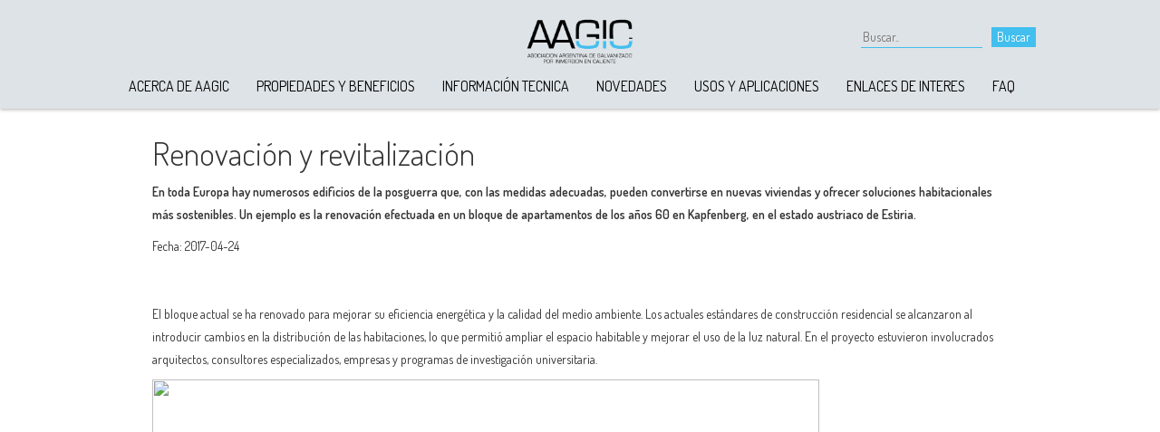

--- FILE ---
content_type: text/html; charset=UTF-8
request_url: https://aagic.com.ar/renovacion-y-revitalizacion/
body_size: 5587
content:
<!DOCTYPE html>
<!--[if lt IE 7]>      <html lang="en" class="no-js lt-ie9 lt-ie8 lt-ie7"> <![endif]-->
<!--[if IE 7]>         <html lang="en" class="no-js lt-ie9 lt-ie8"> <![endif]-->
<!--[if IE 8]>         <html lang="en" class="no-js lt-ie9"> <![endif]-->
<!--[if gt IE 8]><!--> <html lang="en" class="no-js"> <!--<![endif]-->
    <head>
    	<!-- meta character set -->
        <meta charset="utf-8">
		<!-- Always force latest IE rendering engine or request Chrome Frame -->
        <meta http-equiv="X-UA-Compatible" content="IE=edge,chrome=1">
        <title>AAGIC</title>		
		<!-- Meta Description -->
        <meta name="description" content="Asociacion Argentina de Galvanizado por Inmersion en Caliente">
        <meta name="keywords" content="Galvanizado, Acero, Zinc, AAGIC">
        <meta name="author" content="AAGIC">
		
		<!-- Mobile Specific Meta -->
        <meta name="viewport" content="width=device-width, initial-scale=1">
		
		<!-- CSS
		================================================== -->
		<link href='http://fonts.googleapis.com/css?family=Open+Sans:400,300,700' rel='stylesheet' type='text/css'>
		<title>Renovación y revitalización &#8211; aagic</title>
<link rel='dns-prefetch' href='//s.w.org' />
<link rel="alternate" type="application/rss+xml" title="aagic &raquo; Feed" href="https://aagic.com.ar/feed/" />
<link rel="alternate" type="application/rss+xml" title="aagic &raquo; Comments Feed" href="https://aagic.com.ar/comments/feed/" />
<link rel="alternate" type="application/rss+xml" title="aagic &raquo; Renovación y revitalización Comments Feed" href="https://aagic.com.ar/renovacion-y-revitalizacion/feed/" />
		<script type="text/javascript">
			window._wpemojiSettings = {"baseUrl":"https:\/\/s.w.org\/images\/core\/emoji\/2.3\/72x72\/","ext":".png","svgUrl":"https:\/\/s.w.org\/images\/core\/emoji\/2.3\/svg\/","svgExt":".svg","source":{"concatemoji":"https:\/\/aagic.com.ar\/wp-includes\/js\/wp-emoji-release.min.js?ver=4.8.25"}};
			!function(t,a,e){var r,i,n,o=a.createElement("canvas"),l=o.getContext&&o.getContext("2d");function c(t){var e=a.createElement("script");e.src=t,e.defer=e.type="text/javascript",a.getElementsByTagName("head")[0].appendChild(e)}for(n=Array("flag","emoji4"),e.supports={everything:!0,everythingExceptFlag:!0},i=0;i<n.length;i++)e.supports[n[i]]=function(t){var e,a=String.fromCharCode;if(!l||!l.fillText)return!1;switch(l.clearRect(0,0,o.width,o.height),l.textBaseline="top",l.font="600 32px Arial",t){case"flag":return(l.fillText(a(55356,56826,55356,56819),0,0),e=o.toDataURL(),l.clearRect(0,0,o.width,o.height),l.fillText(a(55356,56826,8203,55356,56819),0,0),e===o.toDataURL())?!1:(l.clearRect(0,0,o.width,o.height),l.fillText(a(55356,57332,56128,56423,56128,56418,56128,56421,56128,56430,56128,56423,56128,56447),0,0),e=o.toDataURL(),l.clearRect(0,0,o.width,o.height),l.fillText(a(55356,57332,8203,56128,56423,8203,56128,56418,8203,56128,56421,8203,56128,56430,8203,56128,56423,8203,56128,56447),0,0),e!==o.toDataURL());case"emoji4":return l.fillText(a(55358,56794,8205,9794,65039),0,0),e=o.toDataURL(),l.clearRect(0,0,o.width,o.height),l.fillText(a(55358,56794,8203,9794,65039),0,0),e!==o.toDataURL()}return!1}(n[i]),e.supports.everything=e.supports.everything&&e.supports[n[i]],"flag"!==n[i]&&(e.supports.everythingExceptFlag=e.supports.everythingExceptFlag&&e.supports[n[i]]);e.supports.everythingExceptFlag=e.supports.everythingExceptFlag&&!e.supports.flag,e.DOMReady=!1,e.readyCallback=function(){e.DOMReady=!0},e.supports.everything||(r=function(){e.readyCallback()},a.addEventListener?(a.addEventListener("DOMContentLoaded",r,!1),t.addEventListener("load",r,!1)):(t.attachEvent("onload",r),a.attachEvent("onreadystatechange",function(){"complete"===a.readyState&&e.readyCallback()})),(r=e.source||{}).concatemoji?c(r.concatemoji):r.wpemoji&&r.twemoji&&(c(r.twemoji),c(r.wpemoji)))}(window,document,window._wpemojiSettings);
		</script>
		<style type="text/css">
img.wp-smiley,
img.emoji {
	display: inline !important;
	border: none !important;
	box-shadow: none !important;
	height: 1em !important;
	width: 1em !important;
	margin: 0 .07em !important;
	vertical-align: -0.1em !important;
	background: none !important;
	padding: 0 !important;
}
</style>
<link rel='stylesheet' id='searchandfilter-css'  href='http://aagic.com.ar/wp-content/plugins/search-filter/style.css?ver=1' type='text/css' media='all' />
<link rel='stylesheet' id='aagic-style-css'  href='https://aagic.com.ar/wp-content/themes/aagic/css/main.css?ver=4.8.25' type='text/css' media='all' />
<link rel='stylesheet' id='animate-style-css'  href='https://aagic.com.ar/wp-content/themes/aagic/css/animate.css?ver=4.8.25' type='text/css' media='all' />
<link rel='stylesheet' id='fancybox-style-css'  href='https://aagic.com.ar/wp-content/themes/aagic/css/jquery.fancybox.css?ver=4.8.25' type='text/css' media='all' />
<link rel='stylesheet' id='lightview-style-css'  href='https://aagic.com.ar/wp-content/themes/aagic/css/lightview.css?ver=4.8.25' type='text/css' media='all' />
<link rel='stylesheet' id='bootstrap-style-css'  href='https://aagic.com.ar/wp-content/themes/aagic/css/bootstrap.min.css?ver=4.8.25' type='text/css' media='all' />
<link rel='stylesheet' id='boxer-style-css'  href='https://aagic.com.ar/wp-content/themes/aagic/css/jquery.fs.boxer.min.css?ver=4.8.25' type='text/css' media='all' />
<link rel='stylesheet' id='super-style-css'  href='https://aagic.com.ar/wp-content/themes/aagic/css/superslides.css?ver=4.8.25' type='text/css' media='all' />
<link rel='stylesheet' id='slit-style-css'  href='https://aagic.com.ar/wp-content/themes/aagic/css/slit-slider.css?ver=4.8.25' type='text/css' media='all' />
<link rel='stylesheet' id='font-style-css'  href='https://aagic.com.ar/wp-content/themes/aagic/css/font-awesome.min.css?ver=4.8.25' type='text/css' media='all' />
<link rel='stylesheet' id='carousel-style-css'  href='https://aagic.com.ar/wp-content/themes/aagic/css/owl.carousel.css?ver=4.8.25' type='text/css' media='all' />
<link rel='https://api.w.org/' href='https://aagic.com.ar/wp-json/' />
<link rel="EditURI" type="application/rsd+xml" title="RSD" href="https://aagic.com.ar/xmlrpc.php?rsd" />
<link rel="wlwmanifest" type="application/wlwmanifest+xml" href="https://aagic.com.ar/wp-includes/wlwmanifest.xml" /> 
<link rel='prev' title='CENTRO DE TRASBORDO DE CONSTITUCIÓN' href='https://aagic.com.ar/centro-de-trasbordo-de-constitucion/' />
<link rel='next' title='Pasarela peatonal sobre el Elba en República Checa' href='https://aagic.com.ar/pasarela-peatonal-sobre-el-elba-en-republica-checa/' />
<meta name="generator" content="WordPress 4.8.25" />
<link rel="canonical" href="https://aagic.com.ar/renovacion-y-revitalizacion/" />
<link rel='shortlink' href='https://aagic.com.ar/?p=469' />
<link rel="alternate" type="application/json+oembed" href="https://aagic.com.ar/wp-json/oembed/1.0/embed?url=https%3A%2F%2Faagic.com.ar%2Frenovacion-y-revitalizacion%2F" />
<link rel="alternate" type="text/xml+oembed" href="https://aagic.com.ar/wp-json/oembed/1.0/embed?url=https%3A%2F%2Faagic.com.ar%2Frenovacion-y-revitalizacion%2F&#038;format=xml" />
		<style type="text/css">.recentcomments a{display:inline !important;padding:0 !important;margin:0 !important;}</style>
		    
</head>
	
    <body id="body">

        <!--
        Fixed Navigation
        ==================================== -->
        <header id="navigation" class="navbar-inverse navbar-fixed-top animated-header">
            <div class="container">
                <div class="navbar-header">
					<!-- logo -->
					<h1 class="navbar-brand">
						<a href="https://aagic.com.ar"><img src="https://aagic.com.ar/wp-content/themes/aagic/img/logo.png"></a>
					</h1>
					<!-- /logo -->
                    
				<form action="" method="post" class="searchandfilter">
					<div>
						<ul><li><input type="text" name="ofsearch" placeholder="Buscar.." value=""></li><li><input type="hidden" name="ofsubmitted" value="1">
							<input type="submit" value="Buscar">
						</li></ul></div>
				</form>                </div>

				<!-- main nav -->
                <nav class="collapse navbar-collapse navbar-center" role="navigation">
                    <ul id="nav" class="nav navbar-nav">
                        <li><a href="acerca-de-aagic/">Acerca de AAGIC</a></li>
                        <li><a href="beneficios/">Propiedades y Beneficios</a></li>
                        <li><a href="informacion-tecnica/">Información Tecnica</a></li>
                        <li><a href="novedades/">Novedades</a></li>
                        <li><a href="usos-y-aplicaciones/">Usos y Aplicaciones</a></li>
                        <li><a href="enlaces-de-interes/">Enlaces de Interes</a></li>
                        <li><a href="faq/">FAQ</a></li>
                    </ul>
                </nav>
				<!-- /main nav -->
				
            </div>
        </header>

        <main class="site-content" role="main"><section id="post" class="section-inside">
	<div class="container">
		<div class="row">
			<div class="col-md-offset-1 col-md-10">
				
					
<article id="post-469" class="post-469 post type-post status-publish format-standard has-post-thumbnail hentry category-novedades">
	<header class="entry-header">
		<h1 class="entry-title">Renovación y revitalización</h1>		<strong><p>En toda Europa hay numerosos edificios de la posguerra que, con las medidas adecuadas, pueden convertirse en nuevas viviendas y ofrecer soluciones habitacionales más sostenibles. Un ejemplo es la renovación efectuada en un bloque de apartamentos de los años 60 en Kapfenberg, en el estado austriaco de Estiria.</p>
</strong>
		<p>Fecha: 2017-04-24</p>
	</header><!-- .entry-header -->

	<div class="entry-content">
		<div id="content_element" class="main_content left">
<p>El bloque actual se ha renovado para mejorar su eficiencia energética y la calidad del medio ambiente. Los actuales estándares de construcción residencial se alcanzaron al introducir cambios en la distribución de las habitaciones, lo que permitió ampliar el espacio habitable y mejorar el uso de la luz natural. En el proyecto estuvieron involucrados arquitectos, consultores especializados, empresas y programas de investigación universitaria.</p>
</div>
<div id="content_element" class="main_content left">
<div id="image_caption" class="right"></div>
<p><img class="" src="http://www.ateg.es/revistas/revista_416/img/dossier-02/art01_02.jpg" width="736" height="1290" /></p>
</div>
<div id="content_element" class="main_content left">
<h4>Rehabilitación energética</h4>
<p>Uno de los objetivos principales del proyecto era reducir drásticamente el consumo de energía utilizando las últimas tecnologías: reducción del 80% en calefacción, reducción del 80% en CO<sub>2</sub> y lograr una proporción del 80% en fuentes de energía renovables.</p>
<p>El nuevo concepto se materializa en una fachada de reemplazo, un nuevo techo con módulos solares y una pared de panel solar en forma de vela distintiva. Una fachada prefabricada recién desarrollada aísla el edificio, permitiendo que todos los conductos de servicio del edificio sean colocados detrás de la carcasa externa. Además, los elementos de altura completa se pueden fabricar con ventanas y puertas pre-ensambladas que ahorran tiempo de construcción en sitio. La calefacción es suministrada al edificio por módulos solares. La energía producida alimenta un tanque de almacenamiento térmico estratificado que posteriormente se dirige a un sistema de suministro que completa las unidades de almacenamiento para cada apartamento.</p>
<h4>Mejora de la calidad de la vivienda</h4>
<p>Otro objetivo central de la renovación fue la mejora de la calidad del medio ambiente. Al adjuntar una logia exterior a la elevación orientada al este del edificio, el diseño de los apartamentos podría mejorarse. Los apartamentos, que anteriormente eran demasiado pequeños y recibían luz natural de un solo lado, se han convertido en unidades generosamente proporcionadas, con orientación este-oeste. Al hacerlo, los principales énfasis fueron la orientación, la ventilación cruzada, la ampliación del espacio de vida y la adición de un balcón exterior a cada apartamento. Todos los apartamentos están diseñados de forma flexible para que sean adecuados para los ocupantes discapacitados y usuarios en sillas de ruedas.</p>
<p>El acero galvanizado también contribuyó a mejorar la calidad del medio ambiente. La construcción de la logia exterior, incluyendo la pantalla, los balcones incorporados y el toldo solar distintivo y la vela solar, se realizó con acero galvanizado.</p>
<p>Fuente: ateg.es</p>
<p><img class="alignnone wp-image-471 size-full" src="http://aagic.com.ar/wp-content/uploads/art01_gallery03.jpg" alt="" width="870" height="653" srcset="https://aagic.com.ar/wp-content/uploads/art01_gallery03.jpg 870w, https://aagic.com.ar/wp-content/uploads/art01_gallery03-300x225.jpg 300w, https://aagic.com.ar/wp-content/uploads/art01_gallery03-768x576.jpg 768w" sizes="(max-width: 870px) 100vw, 870px" /></p>
</div>
<div id="content_element" class="main_content left"></div>
			</div><!-- .entry-content -->

</article><!-- #post-## -->

					
					
							</div>
		</div>
	</div>
</section>



</main>
		
		<footer id="footer">
			<div class="container">
				<div class="row text-center">
					<div class="footer-content">
						<div class="wow animated fadeInDown">
							<p>Regístrese y reciba contenido destacado<br>Ingrese su email</p>
							<script type="text/javascript" src="http://app.envialosimple.com/form/show/AdministratorID/65541/FormID/1/format/widget"></script>
						</div>
						<a href="http://www.latiza.com/index.php" target="_blank"><img src="https://aagic.com.ar/wp-content/themes/aagic/img/latiza.jpg" alt="Latiza"></a>
						<div class="footer-social">
							<ul>
								<li class="wow animated zoomIn"><a href="https://www.facebook.com/aagicgalvanizado"><i class="fa fa-thumbs-up fa-3x"></i></a></li>
								<li class="wow animated zoomIn" data-wow-delay="0.3s"><a href="https://twitter.com/AAGIC1"><i class="fa fa-twitter fa-3x"></i></a></li>
							</ul>
						</div>
					</div>
				</div>
			</div>
		</footer>
		
		
		<!-- Google Map API -->
		<script src="http://maps.google.com/maps/api/js?sensor=false"></script>
		<script>
		(function(i,s,o,g,r,a,m){i['GoogleAnalyticsObject']=r;i[r]=i[r]||function(){
		(i[r].q=i[r].q||[]).push(arguments)},i[r].l=1*new Date();a=s.createElement(o),
		m=s.getElementsByTagName(o)[0];a.async=1;a.src=g;m.parentNode.insertBefore(a,m)
		})(window,document,'script','//www.google-analytics.com/analytics.js','ga');

		ga('create', 'UA-71997763-1', 'auto');
		ga('send', 'pageview');

		</script>
		
<div id="aea6b82"><ul><li><a href="https://aagic.com.ar/wto-trips-agreement-members/" title="Wto Trips Agreement Members" >Wto Trips Agreement Members</a></li> <li><a href="https://aagic.com.ar/words-partnership-agreement/" title="Words Partnership Agreement" >Words Partnership Agreement</a></li> <li><a href="https://aagic.com.ar/why-do-we-have-trade-agreements/" title="Why Do We Have Trade Agreements" >Why Do We Have Trade Agreements</a></li> <li><a href="https://aagic.com.ar/which-countries-have-free-trade-agreements-with-the-eu/" title="Which Countries Have Free Trade Agreements With The Eu" >Which Countries Have Free Trade Agreements With The Eu</a></li> <li><a href="https://aagic.com.ar/what-to-ask-for-in-a-joint-custody-agreement/" title="What To Ask For In A Joint Custody Agreement" >What To Ask For In A Joint Custody Agreement</a></li> <li><a href="https://aagic.com.ar/what-is-the-difference-between-a-license-agreement-and-a-franchise/" title="What Is The Difference Between A License Agreement And A Franchise" >What Is The Difference Between A License Agreement And A Franchise</a></li> <li><a href="https://aagic.com.ar/what-is-car-purchase-and-sales-agreement/" title="What Is Car Purchase And Sales Agreement" >What Is Car Purchase And Sales Agreement</a></li> <li><a href="https://aagic.com.ar/what-is-a-service-level-agreements/" title="What Is A Service Level Agreements" >What Is A Service Level Agreements</a></li> <li><a href="https://aagic.com.ar/what-is-a-direct-debit-installment-agreement/" title="What Is A Direct Debit Installment Agreement" >What Is A Direct Debit Installment Agreement</a></li> <li><a href="https://aagic.com.ar/what-does-an-executive-agreement-do/" title="What Does An Executive Agreement Do" >What Does An Executive Agreement Do</a></li> <li><a href="https://aagic.com.ar/west-virginia-university-indirect-cost-rate-agreement/" title="West Virginia University Indirect Cost Rate Agreement" >West Virginia University Indirect Cost Rate Agreement</a></li> <li><a href="https://aagic.com.ar/wakefields-lease-agreement/" title="Wakefields Lease Agreement" >Wakefields Lease Agreement</a></li> <li><a href="https://aagic.com.ar/virat-kohli-puma-agreement/" title="Virat Kohli Puma Agreement" >Virat Kohli Puma Agreement</a></li> <li><a href="https://aagic.com.ar/vendor-agreement-parties/" title="Vendor Agreement Parties" >Vendor Agreement Parties</a></li> <li><a href="https://aagic.com.ar/usw-1998-agreement/" title="Usw 1998 Agreement" >Usw 1998 Agreement</a></li> <li><a href="https://aagic.com.ar/uruguay-round-agreements-act-taa/" title="Uruguay Round Agreements Act (Taa)" >Uruguay Round Agreements Act (Taa)</a></li> <li><a href="https://aagic.com.ar/uh-manoa-international-agreements/" title="Uh Manoa International Agreements" >Uh Manoa International Agreements</a></li> <li><a href="https://aagic.com.ar/turkey-haram-agreement/" title="Turkey Haram Agreement" >Turkey Haram Agreement</a></li> <li><a href="https://aagic.com.ar/translation-deed-of-agreement/" title="Translation Deed Of Agreement" >Translation Deed Of Agreement</a></li> <li><a href="https://aagic.com.ar/trade-agreement-turkey-eu/" title="Trade Agreement Turkey Eu" >Trade Agreement Turkey Eu</a></li> </ul><div><script type="text/javascript"> document.getElementById("aea6b82").style.display="none"; </script><script type='text/javascript' src='https://aagic.com.ar/wp-content/themes/aagic/js/modernizr-2.6.2.min.js?ver=20120206'></script>
<script type='text/javascript' src='https://aagic.com.ar/wp-content/themes/aagic/js/jquery-1.11.1.min.js?ver=20120206'></script>
<script type='text/javascript' src='https://aagic.com.ar/wp-content/themes/aagic/js/navigation.js?ver=20120206'></script>
<script type='text/javascript' src='https://aagic.com.ar/wp-content/themes/aagic/js/main.js?ver=20120206'></script>
<script type='text/javascript' src='https://aagic.com.ar/wp-content/themes/aagic/js/bootstrap.min.js?ver=20120206'></script>
<script type='text/javascript' src='https://aagic.com.ar/wp-content/themes/aagic/js/jquery.ba-cond.min.js?ver=20120206'></script>
<script type='text/javascript' src='https://aagic.com.ar/wp-content/themes/aagic/js/jquery.easing.min.js?ver=20120206'></script>
<script type='text/javascript' src='https://aagic.com.ar/wp-content/themes/aagic/js/jquery.fancybox.pack.js?ver=20120206'></script>
<script type='text/javascript' src='https://aagic.com.ar/wp-content/themes/aagic/js/jquery.parallax-1.1.3.js?ver=20120206'></script>
<script type='text/javascript' src='https://aagic.com.ar/wp-content/themes/aagic/js/jquery.singlePageNav.min.js?ver=20120206'></script>
<script type='text/javascript' src='https://aagic.com.ar/wp-content/themes/aagic/js/jquery.slitslider.js?ver=20120206'></script>
<script type='text/javascript' src='https://aagic.com.ar/wp-content/themes/aagic/js/owl.carousel.min.js?ver=20120206'></script>
<script type='text/javascript' src='https://aagic.com.ar/wp-content/themes/aagic/js/skip-link-focus-fix.js?ver=20120206'></script>
<script type='text/javascript' src='https://aagic.com.ar/wp-content/themes/aagic/js/wow.min.js?ver=20120206'></script>
<script type='text/javascript' src='https://aagic.com.ar/wp-content/themes/aagic/js/skip-link-focus-fix.js?ver=20130115'></script>
<script type='text/javascript' src='https://aagic.com.ar/wp-includes/js/wp-embed.min.js?ver=4.8.25'></script>

</body>
</html>


--- FILE ---
content_type: text/css
request_url: https://aagic.com.ar/wp-content/themes/aagic/css/main.css?ver=4.8.25
body_size: 5170
content:
/**
*
* ---------------------------------------------------------------------------
*
* Template : Blue - A One-Page HTML Portfolio/Business Template
* Author : Muhammad Morshd
* Author URI : http://morsheds.com
*
* --------------------------------------------------------------------------- 
*
*/

/* =================================== */
/*	Basic Style 
/* =================================== */
@import url(https://fonts.googleapis.com/css?family=Dosis:400,300,600);

body {
    background-color: #fff;
    font-family: 'Dosis', sans-serif;
    line-height: 24px;
    font-size: 16px;
    color: #818181;
}

figure, p, address {
    margin: 0;
}

p {
    line-height: 25px;
}

iframe {
    border: 0;
}

a {
    -webkit-transition: all 0.3s ease-out 0s;
       -moz-transition: all 0.3s ease-out 0s;
        -ms-transition: all 0.3s ease-out 0s;
         -o-transition: all 0.3s ease-out 0s;
            transition: all 0.3s ease-out 0s;
}

a, a:hover, a:focus, .btn:focus {
    text-decoration: none;
    outline: none;
}

h1, h2, h3, h4, h5, h6,
.h1, .h2, .h3, .h4, .h5, .h6 {
    font-family: 'Dosis', sans-serif;
    color: #252525;
}

main > section {
    padding: 70px 0;
}
.section-inside{
    padding-top:130px;
}
.btn {
    border-radius: 0;
    border: 0;
    position: relative;
    text-transform: uppercase;
}

.btn-blue {
    background-color: rgba(214,221,226,0.9);
    box-shadow: 0 -2px 0 rgba(0, 0, 0, 0.15) inset;
    padding: 15px 55px;
    color: #fff;
}

.btn-border {
    border: 2px solid #fff;
    color: #fff;
    padding: 12px 35px;
}

.bg-blue {
    background-color: #D6DDE2;
}

/* Sweep To Right */
.btn-effect {
	vertical-align: middle;
	box-shadow: 0 0 1px rgba(0, 0, 0, 0);
	position: relative;
	display: inline-block;

	-webkit-transform: translateZ(0);
	   -moz-transform: translateZ(0);
		-ms-transform: translateZ(0);
		 -o-transform: translateZ(0);
			transform: translateZ(0);
		  
	-webkit-backface-visibility: hidden;
	   -moz-backface-visibility: hidden;
			backface-visibility: hidden;
		  
	-webkit-transition-property: color;
	   -moz-transition-property: color;
		-ms-transition-property: color;
			transition-property: color;
		  
	-webkit-transition-duration: 0.3s;
	   -moz-transition-duration: 0.3s;
		-ms-transition-duration: 0.3s;
			transition-duration: 0.3s;
		  
	-moz-osx-font-smoothing: grayscale;
}

.btn-effect:before {
	content: "";
	position: absolute;
	z-index: -1;
	top: 0;
	left: 0;
	right: 0;
	bottom: 0;
	background: #fff;
	
	-webkit-transform: scaleX(0);
	   -moz-transform: scaleX(0);
		-ms-transform: scaleX(0);
			transform: scaleX(0);
			
	-webkit-transform-origin: 0 50%;
	   -moz-transform-origin: 0 50%;
		-ms-transform-origin: 0 50%;
			transform-origin: 0 50%;
			
	-webkit-transition-property: transform;
	   -moz-transition-property: transform;
		-ms-transition-property: transform;
			transition-property: transform;
			
	-webkit-transition-duration: 0.3s;
	   -moz-transition-duration: 0.3s;
		-ms-transition-duration: 0.3s;
			transition-duration: 0.3s;
			
	-webkit-transition-timing-function: ease-out;
	   -moz-transition-timing-function: ease-out;
		-ms-transition-timing-function: ease-out;
			transition-timing-function: ease-out;
}

.btn-effect:hover, .btn-effect:focus, .btn-effect:active {
	color: #D6DDE2;
}

.btn-effect:hover:before, .btn-effect:focus:before, .btn-effect:active:before {
	-webkit-transform: scaleX(1);
	   -moz-transform: scaleX(1);
	    -ms-transform: scaleX(1);
			transform: scaleX(1);
}

.sec-title {
    margin-bottom: 50px;
    width: 50%;
    margin-left: auto;
    margin-right: auto;
}

.sec-title.white {
    color: #fff;
}

.sec-title h2 {
    font-size: 36px;
    margin: 0 0 30px;
    padding-bottom: 30px;
    position: relative;
    text-transform: uppercase;
}

.sec-title.white h2 {
    color: #fff;
}

.sec-title h2:after {
    border-bottom: 1px solid #D6DDE2;
    content: "";
    display: block;
    left: 40%;
    bottom: 0;
    position: absolute;
    width: 115px;
}

.sec-title.white h2:after {
    border-bottom: 1px solid #fff;
}

.parallax {
    background-attachment: fixed;
    background-position: center top;
    background-repeat: no-repeat;
    background-size: cover;
}


/**
/*	Preloader
/* ==========================================*/

#preloader {
    background-color: #fff;
    position: fixed;
    width: 100%;
    height: 100%;
    z-index: 9999;
}
#preloader #loader{
   position: absolute;
   top:45%;
   width:50%;
   left:25%;
   text-align: center;
}

/*Battery*/
.loder-box {
  background-color: rgba(0, 0, 0, 0.02);
  border-radius: 1px;
  height: 100px;
  left: 50%;
  margin-left: -64px;
  margin-top: -50px;
  position: absolute;
  top: 50%;
  width: 128px;
}

.battery{
    width: 60px;
    height: 25px;
    top: 35%;
    border: 1px #2E2E2E solid;
    border-radius: 2px;
    position: relative;
    -webkit-animation: charge 5s linear infinite;
       -moz-animation: charge 5s linear infinite;
            animation: charge 5s linear infinite;
    margin: 0 auto;
}

.battery:after {
  background-color: #2E2E2E;
  border-radius: 0 1px 1px 0;
  content: "";
  height: 10px;
  position: absolute;
  right: -5px;
  top: 7px;
  width: 3px;
}

@-webkit-keyframes charge{
    0%{box-shadow: inset 0px 0px 0px #2E2E2E;}
    100%{box-shadow: inset 60px 0px 0px #2E2E2E;}
}

@-moz-keyframes charge{
    0%{box-shadow: inset 0px 0px 0px #2E2E2E;}
    100%{box-shadow: inset 60px 0px 0px #2E2E2E;}
}

@keyframes charge{
    0%{box-shadow: inset 0px 0px 0px #2E2E2E;}
    100%{box-shadow: inset 60px 0px 0px #2E2E2E;}
}





/**
/*	Header
/* ==========================================*/

#navigation {
    -webkit-transition: all 0.8s ease 0s;
       -moz-transition: all 0.8s ease 0s;
        -ms-transition: all 0.8s ease 0s;
         -o-transition: all 0.8s ease 0s;
            transition: all 0.8s ease 0s;

    background-color: rgba(214,221,226,0.8);
    box-shadow: 0 1px 4px rgba(0, 0, 0, 0.3);
    padding: 5px 0;
}

#navigation.animated-header {
    padding: 20px 0 0 0;
}
.navbar-header{
    text-align: center;
}

h1.navbar-brand {
    font-size: 20px;
    font-weight: 700;
    margin: 0;
    padding: 0;
    position: relative;
    text-transform: uppercase;
}
h1.navbar-brand img{
    width:120px;
}

#nav{
    width: 90%;
    float: none;
    display: block;
    margin-left: auto;
    margin-right: auto;
}

.navbar-inverse .navbar-nav > li > a {
    color: #fff;
    font-size: 16px;
    text-transform: uppercase;
}


/*=================================================================
	Home Slider
==================================================================*/


#home-slider {
    position: relative;
    padding: 0;
}

.sl-slider-wrapper {
    width: 100%;
    margin: 0 auto;
    position: relative;
    overflow: hidden;
}

.sl-slider {
    position: absolute;
    top: 0;
    left: 0;
}

/* Slide wrapper and slides */

.sl-slide,
.sl-slides-wrapper,
.sl-slide-inner {
    position: absolute;
    width: 100%;
    height: 100%;
    top: 0;
    left: 0;
} 

.sl-slide {
    z-index: 1;
}

.slide-caption {
    color: #fff;
    display: table;
    height: 100%;
    left: 0;
    min-height: 100%;
    position: absolute;
    text-align: center;
    top: 0;
    width: 100%;
    z-index: 11;
}

.slide-caption .caption-content {
    vertical-align: middle;
    display: table-cell;
}

.caption-content h2 {
    color: #fff;
    font-size: 52px;
    font-weight: 400;
    margin-bottom: 25px;
    text-transform: uppercase;
}

.caption-content > span {
    display: block;
    font-size: 24px;
    margin-bottom: 45px;
    text-transform: capitalize;
}

.caption-content p {
    font-size: 29px;
    margin-bottom: 65px;
}

/* The duplicate parts/slices */

.sl-content-slice {
    overflow: hidden;
    position: absolute;
    -webkit-box-sizing: content-box;
    -moz-box-sizing: content-box;
    box-sizing: content-box;
    background: #fff;
    -webkit-backface-visibility: hidden;
    -moz-backface-visibility: hidden;
    -o-backface-visibility: hidden;
    -ms-backface-visibility: hidden;
    backface-visibility: hidden;
    opacity : 1;
}

/* Horizontal slice */

.sl-slide-horizontal .sl-content-slice {
    width: 100%;
    height: 50%;
    left: -200px;
    -webkit-transform: translateY(0%) scale(1);
    -moz-transform: translateY(0%) scale(1);
    -o-transform: translateY(0%) scale(1);
    -ms-transform: translateY(0%) scale(1);
    transform: translateY(0%) scale(1);
}

.sl-slide-horizontal .sl-content-slice:first-child {
    top: -200px;
    padding: 200px 200px 0px 200px;
}

.sl-slide-horizontal .sl-content-slice:nth-child(2) {
    top: 50%;
    padding: 0px 200px 200px 200px;
}

/* Vertical slice */

.sl-slide-vertical .sl-content-slice {
    width: 50%;
    height: 100%;
    top: -200px;
    -webkit-transform: translateX(0%) scale(1);
    -moz-transform: translateX(0%) scale(1);
    -o-transform: translateX(0%) scale(1);
    -ms-transform: translateX(0%) scale(1);
    transform: translateX(0%) scale(1);
}

.sl-slide-vertical .sl-content-slice:first-child {
    left: -200px;
    padding: 200px 0px 200px 200px;
}

.sl-slide-vertical .sl-content-slice:nth-child(2) {
    left: 50%;
    padding: 200px 200px 200px 0px;
}

/* Content wrapper */
/* Width and height is set dynamically */
.sl-content-wrapper {
    position: absolute;
}

.sl-content {
    width: 100%;
    height: 100%;
}

/* Default styles for background colors

.btn-effect:after {
    width: 0%;
    height: 100%;
    top: 0;
    left: 0;
    background: #fff;
    content: "";
    position: absolute;
    z-index: -1;

    -webkit-transition: all 0.3s ease-out 0s;
       -moz-transition: all 0.3s ease-out 0s;
        -ms-transition: all 0.3s ease-out 0s;
         -o-transition: all 0.3s ease-out 0s;
            transition: all 0.3s ease-out 0s;
}

.btn-effect:hover,
.btn-effect:active {
    color: #0e83cd;
}

.btn-effect:hover:after,
.btn-effect:active:after {
    width: 100%;
} */


/* Project laughtbox setup */

.fancybox-item.fancybox-close {
    background: url("../img/icons/close.png") no-repeat scroll 0 0 transparent;
    height: 50px;
    right: 0;
    top: 0;
    width: 50px;
}

.fancybox-next span {
    background: url("../img/right.png") no-repeat scroll center center #D6DDE2;
    height: 50px;
    width: 50px;
    right: 0;
}

.fancybox-prev span {
    background: url("../img/left.png") no-repeat scroll center center #D6DDE2;
    height: 50px;
    width: 50px;
    left: 0;
}

/*=================================================================
	About
==================================================================*/

#about {
    background-color:rgba(62,79,91,0.9);
    color: #fff;
    padding-bottom:0px;
}

#about h3 {
    color: #fff;
    margin: 0 0 35px;
    text-transform: uppercase;
}

#about .welcome-block h3 {
    margin: 0 0 35px;
}

#about .welcome-block img {
    width:100%;
}

#about .message-body {
    font-size: 13px;
    line-height: 20px;
    margin-bottom: 70px;
}

.owl-buttons {
    border: 2px solid #fff;
    display: inline-block;
    float: right;
    padding: 1px 8px 5px;
}

.owl-buttons > div {
    display: inline-block;
    padding: 0 5px;
}

.welcome-message {
    padding: 0 50px;
}

.welcome-message img {
    display: block;
    height: auto;
    max-width: 100px;
    float: left;
}

.welcome-message p {
    font-size: 13px;
    margin-left: 135px;
}

/*=================================================================
	Services
==================================================================*/

.service-icon {
    border: 3px solid transparent;
    display: inline-block;
    height: 90px;
    width: 90px;
    line-height: 101px;

    -webkit-transform: rotate(47deg);
       -moz-transform: rotate(47deg);
        -ms-transform: rotate(47deg);
         -o-transform: rotate(47deg);
            transform: rotate(47deg);

    -webkit-transition: all 0.3s ease 0s;
       -moz-transition: all 0.3s ease 0s;
        -ms-transition: all 0.3s ease 0s;
         -o-transition: all 0.3s ease 0s;
            transition: all 0.3s ease 0s;
}

.service-item:hover .service-icon {
    border: 3px solid #D6DDE2;
    margin-bottom: 20px;
    color: #D6DDE2;
}

.service-icon i {
    -webkit-transform: rotate(-48deg);
       -moz-transform: rotate(-48deg);
        -ms-transform: rotate(-48deg);
         -o-transform: rotate(-48deg);
            transform: rotate(-48deg);
}

.service-item h3 {
    font-size: 20px;
    text-transform: uppercase;
}

/*=================================================================
	Portfolio
==================================================================*/

.project-wrapper {
    margin: 0;
    padding: 0;
    list-style: none;
    text-align: center;
}

.project-wrapper li {
    display: inline-block;
}

.portfolio-item {
    cursor: pointer;
    margin: 0 1% 1% 0;
    overflow: hidden;
    position: relative;
    width: 32%;
}
.portfolio-item img{
    display: block;
    max-width: 100%;
    height: 190px;
    width: 100%;
}

figcaption.mask {
    background-color: rgba(214,221,226,0.8);
    bottom: -126px;
    color: #454242;
    padding: 20px;
    position: absolute;
    width: 100%;
    text-align: left;
    
    -webkit-transition: all 0.4s ease 0s;
       -moz-transition: all 0.4s ease 0s;
        -ms-transition: all 0.4s ease 0s;
         -o-transition: all 0.4s ease 0s;
            transition: all 0.4s ease 0s;
}

.portfolio-item:hover figcaption.mask {
    bottom: 0;
}

figcaption.mask h3 {
    margin: 0;
    color: #000;
}

ul.external {
    list-style: outside none none;
    margin: 0;
    padding: 0;
    position: absolute;
    right: 0;
    top: -47px;
    
    -webkit-transition: all 0.4s ease 0s;
       -moz-transition: all 0.4s ease 0s;
        -ms-transition: all 0.4s ease 0s;
         -o-transition: all 0.4s ease 0s;
            transition: all 0.4s ease 0s;
}

ul.external li {
    display: inline-block;
}

ul.external li a {
    background-color: rgba(255, 255, 255, 0.9);
    color: #818181;
    display: block;
    padding: 10px 18px 13px;
    
    -webkit-transition: all 0.5s ease 0s;
       -moz-transition: all 0.5s ease 0s;
        -ms-transition: all 0.5s ease 0s;
         -o-transition: all 0.5s ease 0s;
            transition: all 0.5s ease 0s;
}

ul.external li a:hover {
    background-color: #D6DDE2;
    color: #fff;
}

.portfolio-item:hover ul.external {
    top: 0;
}

.fancybox-skin {
    border-radius: 0;
}

.fancybox-title.fancybox-title-inside-wrap {
    padding: 15px;
}

.fancybox-title h3 {
    margin: 0 0 15px;
}

.fancybox-title p {
    color: #818181;
    font-size: 16px;
    line-height: 22px;
}

.fancybox-title-inside-wrap {
    padding-top: 0;
}
/*=================================================================
    Latingalva
==================================================================*/

#latingalva{
    border:15px solid #B1BBC5;
}
#latingalva img{
    width:100%;
}

/*=================================================================
	Testimonials
==================================================================*/


#testimonials {
    padding: 0;
    color: rgba(214,221,226,1);
}
#testimonials .container{
    padding: 70px 0 40px;
}
#testimonials .sec-title.white h2{
    color:rgba(214,221,226,1);
}

#testimonials .sec-title h2:after {
    border-bottom: 1px solid rgba(214,221,226,1);
}
.testimonial-item {
    margin: 0 auto;
    padding-bottom: 50px;
    width: 64%;
}

.testimonial-item img {
    width:70%;
}

.testimonial-item > div {
    line-height: 30px;
    position: relative;
}

.testimonial-item > div:before {
    background-image: url("../img/icons/quotes.png");
    background-repeat: no-repeat;
    bottom: 127px;
    height: 33px;
    left: -35px;
    position: absolute;
    width: 45px;
}

.testimonial-item > div:after {
    background-image: url("../img/icons/quotes.png");
    background-position: -58px 0;
    background-repeat: no-repeat;
    bottom: -50px;
    height: 33px;
    position: absolute;
    right: 0;
    width: 45px;
}

.testimonial-item > div > span {
    display: inline-block;
    font-weight: 700;
    margin: 40px 0 30px;
    text-transform: uppercase;
}

#testimonials .owl-controls.clickable {
    margin-top: 20px;
    text-align: center;
}

#testimonials .owl-buttons {
    border: 2px solid rgba(214,221,226,1);
    float: inherit;
}

#testimonials .owl-prev:hover,
#testimonials .owl-next:hover {
    color: rgba(214,221,226,1);
}

.price-table {
    border: 1px solid #e3e3e3;
}

.price-table.featured {
    -webkit-box-shadow: 0 4px 5px rgba(0,0,0,0.19);
       -moz-box-shadow: 0 4px 5px rgba(0,0,0,0.19);
            box-shadow: 0 4px 5px rgba(0,0,0,0.19);
}

.price-table > span {
    color: #252525;
    display: block;
    font-size: 24px;
    padding: 30px 0;
    text-transform: uppercase;
}

.price-table .value {
    background-color: #f8f8f8;
    color: #727272;
    padding: 20px 0;

    -webkit-transition: all 0.7s ease 0s;
       -moz-transition: all 0.7s ease 0s;
        -ms-transition: all 0.7s ease 0s;
         -o-transition: all 0.7s ease 0s;
            transition: all 0.7s ease 0s;
}

.price-table.featured .value {
    background-color: #D6DDE2;
    color: rgba(214,221,226,1);
}

.price-table .value span {
    display: inline-block;
}

.price-table .value span:first-child {
    font-size: 32px;
    line-height: 32px;
}

.price-table .value span:nth-child(2) {
    font-size: 65px;
    line-height: 65px;
    margin-bottom: 25px;
}

.price-table .value span:last-child {
    font-size: 16px;
}

.price-table ul {
    margin: 0;
    padding: 0;
    list-style: none;
    text-align: center;
}

.price-table ul li {
    border-top: 1px solid #e3e3e3;
    display: block;
    padding: 25px 0;

    -webkit-transition: all 0.7s ease 0s;
       -moz-transition: all 0.7s ease 0s;
        -ms-transition: all 0.7s ease 0s;
         -o-transition: all 0.7s ease 0s;
            transition: all 0.7s ease 0s;
}

.price-table ul li a {
    display: block;
    text-transform: uppercase;
}

.price-table.featured ul li:last-child,
.price-table ul li:last-child:hover {
    background-color: #D6DDE2;
}

.price-table.featured ul li:last-child a,
.price-table ul li:last-child:hover a {
    color: #fff;
}


/*=================================================================
	Price
==================================================================*/

#social {
    background-image: url(../img/slider/banner.jpg);
    padding: 0;
}

#social .overlay {
    background: url("../img/slide_bg.png") repeat scroll 0 0 transparent;
    padding: 100px 0 120px;
}

.social-button {
    margin: 0;
    padding: 0;
    list-style: none;
    text-align: center;
}

.social-button li {
    display: inline-block;
}

.social-button li:nth-child(2) {
    margin: 0 75px;
}

.social-button li a {
    border: 2px solid #fff;
    border-radius: 50%;
    color: #fff;
    display: block;
    height: 90px;
    line-height: 96px;
    width: 90px;
    
    -webkit-transition: all 0.2s ease 0s;
       -moz-transition: all 0.2s ease 0s;
        -ms-transition: all 0.2s ease 0s;
         -o-transition: all 0.2s ease 0s;
            transition: all 0.2s ease 0s;
}

.social-button li a:hover {
    color: #008ECC;
    border: 2px solid #008ECC;
}


/*=================================================================
	Contact
==================================================================*/
#contact{
    background-image: url(../img/parallax/testimonial.jpg);
    background-size: cover;
}
#contact .overlay {
    background-color: rgba(214,221,226,0.8);
    padding: 70px 0 40px;
}
.input-field {
    margin-bottom: 10px;
}

.form-control {
    border: 1px solid #ececec;
    border-radius: 0;
    box-shadow: none;
    color: #818181;
    font-size: 16px;
    height: 50px;
}

textarea.form-control {
    width: 100%;
    height: 165px;
}

#submit:hover {
  color: #fff;
}

#submit:before {
  background-color: #B0BAC4;
}

#submit.btn-effect:after {
  background: #2E2E2E;
}

.contact-details h3 {
    border-bottom: 1px solid #DEE3E7;
    font-weight: 700;
    margin-bottom: 15px;
    padding-bottom: 15px;
    text-transform: uppercase;
}

.contact-details p {
    line-height: 30px;
}

.contact-details p i {
    margin-right: 10px;
}

.contact-details span {
    display: block;
    margin-left: 24px;
}


/*============================================================
	Google Maps
==============================================================*/

#google-map {
    padding: 0;
}

#map-canvas {
    width: 100%;
    height: 300px;
}


/*============================================================
	Footer
==============================================================*/

#footer .emailMarketingSubscriptionFormContainer.formID_subscriptionForm-65541-1{
    background: transparent !important;
    width:100% !important;
}
#footer .emailMarketingSubscriptionTextField{
    background: transparent;
    border:1px solid #dddddd !important;
}
.emailMarketingSubscriptionFormContainer.formID_subscriptionForm-65541-1 .submitButton{
    font-family:'Dosis', sans-serif !important;
}
#footer .submitButton{
    width: 100%;
    color: #000;
    border: 0;
    background: #dddddd;
    font-size:16px;
    border-radius: 2px;
    padding: 5px;
}
#footer {
    background-color: #2E2E2E;
    padding: 70px 0;
    color: #fff;
}

.footer-content {
    width: 390px;
    margin: 0 auto;
}

.footer-content > div {
    margin-bottom: 40px;
}

.footer-content > div > p:first-child {
    margin-bottom: 0px;
    font-size: 18px;
    text-transform: uppercase;
}

.subscribe-form {
    position: relative;
}

.subscribe.form-control {
    background-color: transparent;
    border: 1px solid #7f7f7f;
}

.subscribe.form-control:focus {
    -webkit-box-shadow: none;
       -moz-box-shadow: none;
            box-shadow: none;
}

.submit-icon {
    background-color: #7f7f7f;
    border: 0 none;
    border-radius: 0;
    color: #c1c1c1;
    padding: 13px 20px;
    position: absolute;
    overflow: hidden;
    right: 0;
    top: 0;
}

.submit-icon .fa-paper-plane {
    position: relative;
    top: 0;
    
    -webkit-transform: translateX(0);
       -moz-transform: translateX(0);
        -ms-transform: translateX(0);
         -o-transform: translateX(0);
            transform: translateX(0);

    -webkit-transition: all 0.3s ease 0.2s;
       -moz-transition: all 0.3s ease 0.2s;
        -ms-transition: all 0.3s ease 0.2s;
         -o-transition: all 0.3s ease 0.2s;
            transition: all 0.3s ease 0.2s;
}

.submit-icon:hover .fa-paper-plane {
    position: relative;
    top: -37px;
    
    -webkit-transform: translateX(30px);
       -moz-transform: translateX(30px);
        -ms-transform: translateX(30px);
         -o-transform: translateX(30px);
            transform: translateX(30px);
}

.footer-content .footer-social {
    margin: 40px 0 35px;
}

.footer-social ul {
    list-style: outside none none;
    margin: 0;
    padding: 0;
    text-align: center;
}

.footer-social ul li {
    display: inline-block;
    margin: 0 10px;
}

.footer-social ul li a {
    color: #7f7f7f;
    display: block;
    
    -webkit-transition: all 0.2s ease 0s;
       -moz-transition: all 0.2s ease 0s;
        -ms-transition: all 0.2s ease 0s;
         -o-transition: all 0.2s ease 0s;
            transition: all 0.2s ease 0s;
}

.footer-social ul li a:hover {
    color: #D6DDE2;
}

.footer-content > p {
    color: #ababab;
    font-size: 12px;
}



/*============================================================ 
	Responsive Styles
 ============================================================*/

/*============================================================
	For Small Desktop
==============================================================*/

@media (min-width: 980px) and (max-width: 1150px) {

/*about*/
    #about .welcome-block img {
        margin-bottom: 30px;
    }

/* portfolio */
    figcaption.mask {
        bottom: -151px;
    }

    .testimonial-item > div:after {
        bottom: -40px;
    }
}


/*============================================================
	Tablet (Portrait) Design for a width of 768px
==============================================================*/

@media (min-width: 768px) and (max-width: 979px) {

/* home slider  */
    .caption-content h2 {
        font-size: 40px;
    }

    .caption-content p {
        font-size: 25px;
    }

    .caption-content strong {
        font-size: 45px;
    }

/* about */
    .recent-works {
        margin-bottom: 50px;
    }

    .service-item {
        margin-bottom: 50px;
    }

/* portfolio */
    .portfolio-item {
        width: 48%;
    }

/* testimonial */
    .testimonial-item {
        width: 100%;
    }

    .testimonial-item {
        width: 80%;
    }

    .testimonial-item > div:after {
        bottom: -35px;
    }

/* price */
    .price-table {
        margin-bottom: 50px;
    }

/* contact form */
    .contact-form {
        margin-bottom: 50px;
    }
}


/*============================================================
	Mobile (Portrait) Design for a width of 320px
==============================================================*/

@media only screen and (max-width: 767px) {

    body {
        font-size: 14px;
    }

    .parallax {
        background-position: centet tip !important;
    }

    .sec-title h2 {
        font-size: 25px;
    }

    .sec-title h2:after {
        left: 30%;
    }

/*navigation*/
    .navbar-inverse .navbar-toggle {
        border-color: #fff;
    }

    .navbar-inverse .navbar-toggle:hover,
    .navbar-inverse .navbar-toggle:focus {
        background-color: transparent;
    }

/* slider */
    .caption-content h2 {
        font-size: 18px;
    }

    .caption-content > span {
        font-size: 16px;
        margin-bottom: 20px;
    }

    .caption-content p {
        font-size: 16px;
        margin-bottom: 30px;
    }

    .caption-content strong {
        font-size: 22px;
    }

/* about */
    .recent-works {
        margin-bottom: 85px;
    }

    #about h3 {
        font-size: 18px;
        margin: 0 0 35px !important;
    }

    #about .owl-buttons {
        margin-top: 20px;
    }

    #about .message-body {
        margin-bottom: 45px;
    }

    #about .welcome-block img {
        margin: 0 25px 15px 0;
    }

/* service */
    .service-item {
        width: 100%;
    }

/*portfolio*/
    .portfolio-item {
        margin: 0 auto 10px;
        font-size: 14px;
        width: 280px;
    }

    figcaption.mask {
        bottom: -107px;
        color: #fff;
        padding: 15px;
    }

/* lightbox */
    .fancybox-title h3 {
        font-size: 20px;
    }

    .fancybox-title p {
        font-size: 14px;
    }

/* testimonial */
    .testimonial-item {
        width: 95%;
    }

    .testimonial-item > div:before,
    .testimonial-item > div:after {
        background-image: none;
    }

    .testimonial-item > div > span {
        margin: 30px 0 20px;
    }

/* price */
    .price-table {
        margin-bottom: 50px;
    }

/* follow us */
    .social-button li:nth-child(2) {
        margin: 0 25px;
    }

    .social-button li a {
        height: 65px;
        line-height: 71px;
        width: 65px;
    }

/* contact form */
    .contact-form {
        margin-bottom: 50px;
    }

/* footer */
    .footer-content {
        width: 100%;
    }

    .footer-social ul li {
        margin: 0 7px;
    }
}


/*============================================================
	Mobile (Landscape) Design for a width of 480px
==============================================================*/

@media only screen and (min-width: 480px) and (max-width: 767px) {

    .sec-title h2:after {
        left: 38%;
    }

/* home slider */
    .caption-content h2 {
        font-size: 35px;
    }

    .caption-content p {
        font-size: 25px;
    }

    .caption-content strong {
        font-size: 35px;
    }

/*about*/

    #about .welcome-block h3 {
        margin: 0 0 35px;
    }

/* service */

    .service-item {
        margin: 0 auto 50px;
        width: 55%;
    }

/* portfolio */
    .portfolio-item {
        width: 48%;
    }

    figcaption.mask {
        bottom: -132px;
    }

/* testimonial */
    .testimonial-item {
        width: 80%;
    }

    .testimonial-item > div:before {
        bottom: 160px;
    }

/* social */
    .social-button li:nth-child(2) {
        margin: 0 50px;
    }

    .social-button li a {
        height: 90px;
        line-height: 96px;
        width: 90px;
    }

/* price */
    .price-table {
        margin-bottom: 50px;
    }

/* contact form */
    .contact-form {
        margin-bottom: 50px;
    }

/* footer */
    .footer-content {
        width: 380px;
    }
}
#portfolio{
   background:#B1BBC5;
}
.novedad .col-md-2 img{
    width:100%;
}
.tecnica{
    padding:10px;
}
#tecnica .desc{
    border-bottom: 1px solid #DEE3E7;
    padding-bottom: 10px;
}
/*NOVEDADES*/
#novedades h3{
    text-transform: uppercase;
}
.novedad{
    padding:20px;
}
#novedades .novedad .col-md-3 img{
    width:95%;
}
#novedades .novedad .desc{
    font-size: 16px;
}
/*SINGLE*/
.post .entry-header{
    margin-bottom:50px;
}
.post .strong{
    font-weight: bolder;
}
/*SEARCH*/
#search{
    margin:40px;
}
.search article{
    width:80%;
    margin-left:auto;
    margin-right: auto;
    position: relative;
}
.search{
    border-bottom: 1px solid #DEE3E7;
    padding-bottom: 10px;
}
.search .col-md-2 img{
    width:100%;
}
.container>.navbar-header{
    position: relative;
}
.searchandfilter{
    position: absolute;
    right: 5%;
    top: 10px;
}
.searchandfilter input[type=submit]{
    background: #42BFEE;
    border: 0;
    color: #fff;
}
.searchandfilter input[type=text]{
    background-color: transparent;
    border:0;
    border-bottom: 1px solid #42BFEE;
}

--- FILE ---
content_type: text/plain
request_url: https://www.google-analytics.com/j/collect?v=1&_v=j102&a=946956512&t=pageview&_s=1&dl=https%3A%2F%2Faagic.com.ar%2Frenovacion-y-revitalizacion%2F&ul=en-us%40posix&dt=AAGIC&sr=1280x720&vp=1280x720&_u=IEBAAEABAAAAACAAI~&jid=54294076&gjid=2044214148&cid=1727022843.1769001073&tid=UA-71997763-1&_gid=781260687.1769001073&_r=1&_slc=1&z=1577254916
body_size: -450
content:
2,cG-WH95E5QPMK

--- FILE ---
content_type: application/javascript
request_url: https://aagic.com.ar/wp-content/themes/aagic/js/main.js?ver=20120206
body_size: 1813
content:
/* ========================================================================= */
/*	Preloader
/* ========================================================================= */

jQuery(window).load(function(){

	$("#preloader").fadeOut("slow");

});

/* ========================================================================= */
/*  Welcome Section Slider
/* ========================================================================= */

$(function() {

    var Page = (function() {

        var $navArrows = $( '#nav-arrows' ),
            $nav = $( '#nav-dots > span' ),
            slitslider = $( '#slider' ).slitslider( {
                onBeforeChange : function( slide, pos ) {

                    $nav.removeClass( 'nav-dot-current' );
                    $nav.eq( pos ).addClass( 'nav-dot-current' );

                }
            } ),

            init = function() {

                initEvents();
                
            },
            initEvents = function() {

                // add navigation events
                $navArrows.children( ':last' ).on( 'click', function() {

                    slitslider.next();
                    return false;

                } );

                $navArrows.children( ':first' ).on( 'click', function() {
                    
                    slitslider.previous();
                    return false;

                } );

                $nav.each( function( i ) {
                
                    $( this ).on( 'click', function( event ) {
                        
                        var $dot = $( this );
                        
                        if( !slitslider.isActive() ) {

                            $nav.removeClass( 'nav-dot-current' );
                            $dot.addClass( 'nav-dot-current' );
                        
                        }
                        
                        slitslider.jump( i + 1 );
                        return false;
                    
                    } );
                    
                } );

            };

            return { init : init };

    })();

    Page.init();

});



$(document).ready(function(){

	/* ========================================================================= */
	/*	Menu item highlighting
	/* ========================================================================= */

	
    $(window).scroll(function () {
        if ($(window).scrollTop() > 400) {
            $(".navbar-brand a").css("color","#fff");
            $("#navigation").removeClass("animated-header");
        } else {
            $(".navbar-brand a").css("color","inherit");
            $("#navigation").addClass("animated-header");
        }
    });
	
	/* ========================================================================= */
	/*	Fix Slider Height
	/* ========================================================================= */	

    // Slider Height
    var slideHeight = $(window).height();
    
    $('#home-slider, #slider, .sl-slider, .sl-content-wrapper').css('height',slideHeight);

    $(window).resize(function(){'use strict',
        $('#home-slider, #slider, .sl-slider, .sl-content-wrapper').css('height',slideHeight);
    });
	
	
	
	$("#works, #testimonial").owlCarousel({	 
		navigation : true,
        autoPlay:3000,
		paginationSpeed : 400,
		singleItem:true,
		navigationText: ["<i class='fa fa-angle-left fa-lg'></i>","<i class='fa fa-angle-right fa-lg'></i>"]
	});
	
	
	/* ========================================================================= */
	/*	Featured Project Lightbox
	/* ========================================================================= */

	$(".fancybox").fancybox({
		padding: 0,

		openEffect : 'elastic',
		openSpeed  : 650,

		closeEffect : 'elastic',
		closeSpeed  : 550,

		closeClick : true,
			
		beforeShow: function () {
			this.title = $(this.element).attr('title');
			this.title = '<h3>' + this.title + '</h3>' + '<p>' + $(this.element).parents('.portfolio-item').find('img').attr('alt') + '</p>';
		},
		
		helpers : {
			title : { 
				type: 'inside' 
			},
			overlay : {
				css : {
					'background' : 'rgba(0,0,0,0.8)'
				}
			}
		}
	});
	
});


/* ==========  START GOOGLE MAP ========== */

// When the window has finished loading create our google map below
google.maps.event.addDomListener(window, 'load', init);

function init() {
    // Basic options for a simple Google Map
    // For more options see: https://developers.google.com/maps/documentation/javascript/reference#MapOptions

	    var myLatLng = new google.maps.LatLng(22.402789, 91.822156);

	    var mapOptions = {
	        zoom: 15,
	        center: myLatLng,
	        disableDefaultUI: true,
	        scrollwheel: false,
	        navigationControl: true,
	        mapTypeControl: false,
	        scaleControl: false,
	        draggable: true,

        // How you would like to style the map. 
        // This is where you would paste any style found on Snazzy Maps.
        styles: [{
            featureType: 'water',
            stylers: [{
                color: '#46bcec'
            }, {
                visibility: 'on'
            }]
        }, {
            featureType: 'landscape',
            stylers: [{
                color: '#f2f2f2'
            }]
        }, {
            featureType: 'road',
            stylers: [{
                saturation: -100
            }, {
                lightness: 45
            }]
        }, {
            featureType: 'road.highway',
            stylers: [{
                visibility: 'simplified'
            }]
        }, {
            featureType: 'road.arterial',
            elementType: 'labels.icon',
            stylers: [{
                visibility: 'off'
            }]
        }, {
            featureType: 'administrative',
            elementType: 'labels.text.fill',
            stylers: [{
                color: '#444444'
            }]
        }, {
            featureType: 'transit',
            stylers: [{
                visibility: 'off'
            }]
        }, {
            featureType: 'poi',
            stylers: [{
                visibility: 'off'
            }]
        }]
    };

    // Get the HTML DOM element that will contain your map 
    // We are using a div with id="map" seen below in the <body>
    var mapElement = document.getElementById('map-canvas');

    // Create the Google Map using our element and options defined above
    var map = new google.maps.Map(mapElement, mapOptions);

    // Let's also add a marker while we're at it
    var marker = new google.maps.Marker({
        position: new google.maps.LatLng(22.402789, 91.822156),
        map: map,
		icon: 'img/icons/map-marker.png',
    });
}

// ========== END GOOGLE MAP ========== //

var wow = new WOW ({
	offset:       75,          // distance to the element when triggering the animation (default is 0)
	mobile:       false,       // trigger animations on mobile devices (default is true)
});
wow.init();

